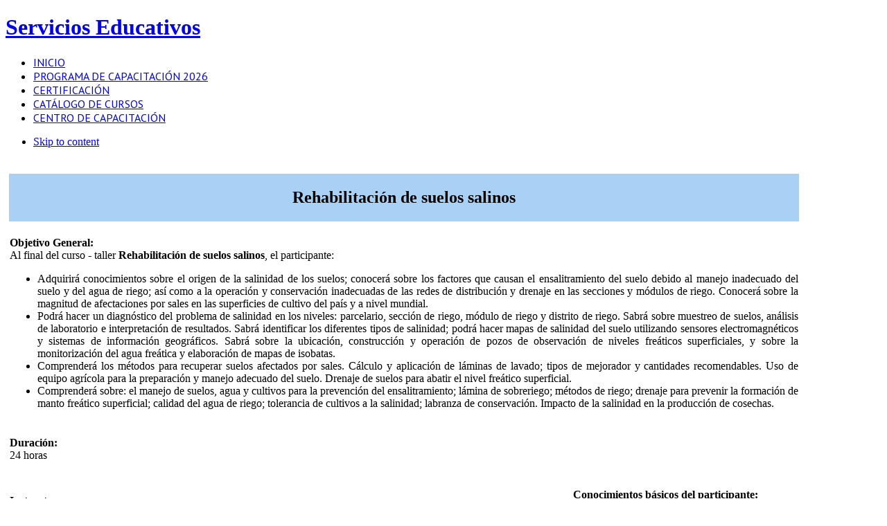

--- FILE ---
content_type: text/html; charset=utf-8
request_url: http://imta.edu.mx/index.php/suelos-salinos
body_size: 22426
content:
<!DOCTYPE html PUBLIC "-//W3C//DTD XHTML 1.0 Transitional//EN" "http://www.w3.org/TR/xhtml1/DTD/xhtml1-transitional.dtd">

<html xmlns="http://www.w3.org/1999/xhtml" xml:lang="es-es" lang="es-es">

<head>
	
	<script type="text/javascript">
var siteurl='/';
var tmplurl='/templates/ja_mendozite/';
var isRTL = false;
</script>


  <base href="http://imta.edu.mx/index.php/suelos-salinos" />
  <meta http-equiv="content-type" content="text/html; charset=utf-8" />
  <meta name="keywords" content="joomla, Joomla" />
  <meta name="author" content="Desarrollos" />
  <meta name="description" content="Joomla! - el motor de portales dinámicos y sistema de administración de contenidos" />
  <meta name="generator" content="Joomla! - Open Source Content Management" />
  <title>Rehabilitación de suelos salinos</title>
  <link rel="stylesheet" href="/media/jui/css/icomoon.css" type="text/css" />
  <link rel="stylesheet" href="/templates/system/css/system.css" type="text/css" />
  <link rel="stylesheet" href="/templates/system/css/general.css" type="text/css" />
  <link rel="stylesheet" href="/plugins/system/jat3/jat3/base-themes/default/css/addons.css" type="text/css" />
  <link rel="stylesheet" href="/plugins/system/jat3/jat3/base-themes/default/css/template-j30.css" type="text/css" />
  <link rel="stylesheet" href="/plugins/system/jat3/jat3/base-themes/default/css/layout.css" type="text/css" />
  <link rel="stylesheet" href="/plugins/system/jat3/jat3/base-themes/default/css/template.css" type="text/css" />
  <link rel="stylesheet" href="/plugins/system/jat3/jat3/base-themes/default/css/usertools.css" type="text/css" />
  <link rel="stylesheet" href="/plugins/system/jat3/jat3/base-themes/default/css/css3.css" type="text/css" />
  <link rel="stylesheet" href="/plugins/system/jat3/jat3/base-themes/default/css/menu/mega.css" type="text/css" />
  <link rel="stylesheet" href="/templates/ja_mendozite/css/typo.css" type="text/css" />
  <link rel="stylesheet" href="/templates/ja_mendozite/css/template-j30.css" type="text/css" />
  <link rel="stylesheet" href="/templates/ja_mendozite/css/layout.css" type="text/css" />
  <link rel="stylesheet" href="/templates/ja_mendozite/css/template.css" type="text/css" />
  <link rel="stylesheet" href="/templates/ja_mendozite/css/css3.css" type="text/css" />
  <link rel="stylesheet" href="/templates/ja_mendozite/css/menu/mega.css" type="text/css" />
  <link rel="stylesheet" href="/templates/ja_mendozite/css/estilo.css" type="text/css" />
  <link rel="stylesheet" href="/templates/ja_mendozite/themes/blue/css/custom.css" type="text/css" />
  <link rel="stylesheet" href="/templates/ja_mendozite/themes/blue/css/typo.css" type="text/css" />
  <link rel="stylesheet" href="/templates/ja_mendozite/themes/blue/css/template.css" type="text/css" />
  <link rel="stylesheet" href="/templates/ja_mendozite/themes/blue/css/menu/mega.css" type="text/css" />
  <script src="/media/system/js/mootools-core.js" type="text/javascript"></script>
  <script src="/media/system/js/core.js" type="text/javascript"></script>
  <script src="/media/system/js/mootools-more.js" type="text/javascript"></script>
  <script src="/media/system/js/caption.js" type="text/javascript"></script>
  <script src="/plugins/system/jat3/jat3/base-themes/default/js/core.js" type="text/javascript"></script>
  <script src="/plugins/system/jat3/jat3/base-themes/default/js/menu/mega.js" type="text/javascript"></script>
  <script type="text/javascript">
window.addEvent('load', function() {
				new JCaption('img.caption');
			});
  </script>

<!--[if ie]><link href="/plugins/system/jat3/jat3/base-themes/default/css/template-ie.css" type="text/css" rel="stylesheet" /><![endif]--> 
<!--[if ie 7]><link href="/plugins/system/jat3/jat3/base-themes/default/css/template-ie7.css" type="text/css" rel="stylesheet" /><![endif]--> 
<!--[if ie 7]><link href="/templates/ja_mendozite/css/template-ie7.css" type="text/css" rel="stylesheet" /><![endif]--> 




<link href="/plugins/system/jat3/jat3/base-themes/default/images/favicon.ico" rel="shortcut icon" type="image/x-icon" /> 
	
    	

	
	<link rel="stylesheet" type="text/css" href="http://fonts.googleapis.com/css?family=PT+Sans:bold,regular&amp;subset=cyrillic" />

<style type="text/css">
/*dynamic css*/
    #ja-splitmenu,
    #jasdl-mainnav,
    #ja-cssmenu li,
    #ja-megamenu ul.level0
    {font-family: 'PT Sans';font-style:regular;}
    .contentheading,
    .article-content h1,
    .article-content h2,
    .article-content h3,
    .article-content h4,
    .article-content h5,
    .article-content h6
    {font-family: 'PT Sans';font-weight:bold;font-style:bold; }
    div.ja-moduletable h3, div.moduletable h3,
    div.ja-module h3, div.module h3
    {font-family: 'PT Sans';font-weight:bold;font-style:bold;}

    body.bd .main {width: 1150px;}
    body.bd #ja-wrapper {min-width: 1150px;}
</style>	
<!-- Inicia codigo de google analytics -->

<!-- Google tag (gtag.js) -->
<script async src="https://www.googletagmanager.com/gtag/js?id=G-5EGVJC11C8"></script>
<script>
  window.dataLayer = window.dataLayer || [];
  function gtag(){dataLayer.push(arguments);}
  gtag('js', new Date());

  gtag('config', 'G-5EGVJC11C8');
</script>

<!-- Termina c�digo de Google Analytics -->

<!-- Inicia codigo de google analytics -->
  <!--Script slider galeria de im�genes-->
  <!--termina script -->  
<style type="text/css">
</style>
</head>
<body id="bd" class="bd fs4 com_content">

<a name="Top" id="Top"></a>
<div id="ja-wrapper">


                <div id="ja-header"
            	class="wrap ">
                   <div class="main">
                           <div class="main-inner1 clearfix">
                <h1 class="logo">
    <a href="/" title="Servicios Educativos"><span>Servicios Educativos</span></a>
</h1>                </div>
                            </div>
                        </div>
                        <div id="ja-mainnav"
            	class="wrap ">
                   <div class="main">
                           <div class="main-inner1 clearfix">
                <div class="ja-megamenu clearfix" id="ja-megamenu">
<ul class="megamenu level0"><li  class="mega first"><a href="http://imta.edu.mx/"  class="mega first" id="menu205" title="INICIO"><span class="menu-title">INICIO</span></a></li><li  class="mega"><a href="/index.php/paec-2026"  class="mega" id="menu685" title="PROGRAMA DE CAPACITACIÓN 2026"><span class="menu-title">PROGRAMA DE CAPACITACIÓN 2026</span></a></li><li  class="mega"><a href="/index.php/certificacion"  class="mega" id="menu686" title="CERTIFICACIÓN"><span class="menu-title">CERTIFICACIÓN</span></a></li><li  class="mega"><a href="/index.php/catalogo-de-cursos"  class="mega" id="menu427" title="CATÁLOGO DE CURSOS"><span class="menu-title">CATÁLOGO DE CURSOS</span></a></li><li  class="mega last"><a href="/index.php/centro-de-capacitacion"  class="mega last" id="menu424" title="CENTRO DE CAPACITACIÓN"><span class="menu-title">CENTRO DE CAPACITACIÓN</span></a></li></ul>
</div>            <script type="text/javascript">
                var megamenu = new jaMegaMenuMoo ('ja-megamenu', {
                    'bgopacity': 0,
                    'delayHide': 300,
                    'slide'    : 0,
                    'fading'   : 0,
                    'direction': 'down',
                    'action'   : 'mouseover',
                    'tips'     : false,
                    'duration' : 300,
                    'hidestyle': 'fastwhenshow'
                });
            </script>
            <!-- jdoc:include type="menu" level="0" / -->



<ul class="no-display">
    <li><a href="#ja-content" title="Skip to content">Skip to content</a></li>
</ul>                </div>
                            </div>
                        </div>
            
    <!-- MAIN CONTAINER -->
    <div id="ja-container" class="wrap ja-mf">
               <div class="main clearfix">
                   <div id="ja-mainbody" style="width:100%">
            <!-- CONTENT -->
            <div id="ja-main" style="width:100%">
            <div class="inner clearfix">

                
<div id="system-message-container">
<div id="system-message">
</div>
</div>
                
                <div id="ja-contentwrap" class="clearfix ">
                    <div id="ja-content" class="column" style="width:100%">
                        <div id="ja-current-content" class="column" style="width:100%">
                            
                                                        <div id="ja-content-main" class="ja-content-main clearfix">
                                <div class="item-page">
								
		
								<p><img src="/images/2017/PAEC/suelos-salinos.jpg" alt="" width="100%" /></p>
<table style="height: 132px; width: 100%; border-spacing: 5px;">
<tbody>
<tr><th style="background-color: #a9d0f5;" colspan="4" align="center" valign="middle">
<h2 style="text-align: center;">Rehabilitación de suelos salinos</h2>
</th></tr>
<tr>
<td colspan="4">
<p style="text-align: justify;"><strong>Objetivo General:</strong><br />Al final del curso - taller <strong>Rehabilitación de suelos salinos</strong>, el participante:</p>
<ul>
      <li style="text-align: justify;">Adquirirá conocimientos sobre el origen de la salinidad de los suelos; conocerá sobre los factores que causan el ensalitramiento del suelo debido al manejo inadecuado del suelo y del agua de riego; así como a la operación y conservación inadecuadas de las redes de distribución y drenaje en las secciones y módulos de riego. Conocerá sobre la magnitud de afectaciones por sales en las superficies de cultivo del país y a nivel mundial.</li>
      <li style="text-align: justify;">Podrá hacer un diagnóstico del problema de salinidad en los niveles: parcelario, sección de riego, módulo de riego y distrito de riego. Sabrá sobre muestreo de suelos, análisis de laboratorio e interpretación de resultados. Sabrá identificar los diferentes tipos de salinidad; podrá hacer mapas de salinidad del suelo utilizando sensores electromagnéticos y sistemas de información geográficos. Sabrá sobre la ubicación, construcción y operación de pozos de observación de niveles freáticos superficiales, y sobre la monitorización del agua freática y elaboración de mapas de isobatas.</li>
      <li style="text-align: justify;">Comprenderá los métodos para recuperar suelos afectados por sales. Cálculo y aplicación de láminas de lavado; tipos de mejorador y cantidades recomendables. Uso de equipo agrícola para la preparación y manejo adecuado del suelo. Drenaje de suelos para abatir el nivel freático superficial.</li>
      <li style="text-align: justify;">Comprenderá sobre: el manejo de suelos, agua y cultivos para la prevención del ensalitramiento; lámina de sobreriego; métodos de riego; drenaje para prevenir la formación de manto freático superficial; calidad del agua de riego; tolerancia de cultivos a la salinidad; labranza de conservación. Impacto de la salinidad en la producción de cosechas.</li>
      
    </ul>
</td>
</tr>
<tr>
<td colspan="2">
<p><strong>Duración:</strong><br />24 horas</p>
</td>
</tr>
  <tr>
<td colspan="2">
<p><strong>Instructor:</strong><br />- Mtro. Leonardo Pulido Madrigal <br>- M.C. Jorge Gonzalez Meraz <br>- M.I. Erick del Castillo Solis</p>
</td>
<td colspan="2">
<p style="text-align: justify;"><strong>Conocimientos básicos del participante:</strong><br />El participante deberá contar conocimientos generales de suelos, hidrología, hidráulica de canales, con el uso de equipo de cómputo y el uso de la hoja de cálculo de excel.</p>
</td>
</tr>
<tr>
<td colspan="2">
<p style="text-align: justify;"><strong>Dirigido a:</strong><br />Este curso está dirigido a gerentes de módulos de riego; jefes de sección de riego; gerentes y jefes de operación y conservación de distritos de riego; ingenieros agrónomos en irrigación, en suelos; ingenieros agrónomos fitotecnistas; ingenieros agrícolas. Todos ellos que estén involucrados en actividades de investigación agrícola, asistencia técnica, asesoría, docencia; estudiantes de agronomía próximos a concluir su carrera.</p>
</td>
<td colspan="2">

</td>
</tr>
<tr>
<td colspan="2">
<p><strong>Requerimientos para el curso:</strong><br />
    <ul>
      <li>Botas y sombrero para campo</li>
      <li>Memoria USB</li>
      <li>Calculadora</li>
      <li>Laptop</li>
    </ul>
</p>
</td>
<td style="background-color: #f5d0a9;" colspan="2">
<p style="text-align: center;"><strong>Costo:</strong><br />$6,000 + IVA</p>
</td>
</tr>
<tr>
<td colspan="4">
<p><strong>Contenido</strong></p>
<ol>
      <li>Importancia del conocimiento de problemas de salinidad en agricultura de riego. Definición de salinidad.</li>
      <li>Causas del ensalitramiento. Fuentes de sales. Formación y transporte de sales. Calentamiento global del planeta y ensalitramiento de suelos.</li>
      <li>Magnitud de áreas afectadas por sales en distritos de riego y a nivel mundial.</li>
      <li>Diagnóstico de la salinidad: suelos normales, salinos, salino-sódicos y sódicos.</li>
      <li>Manifestación de afectaciones por salinidad con base en desarrollo de cultivos; plantas indicadoras; costras de sales; color y estructura del suelo.</li>
      <li>Muestreo de suelo para análisis químico: ubicación de sitios de muestreo; número de muestras; parámetros de análisis químico; interpretación de resultados.</li>
      <li>Calibración de un sensor electromagnético. Medición de la salinidad en un área afectada, con un sensor y un receptor GPS.</li>
      <li>Elaboración de mapas de salinidad con programas de computadora. Elaboración de un sistema de información geográfica (SIG).</li>
      <li>Monitorización de niveles freáticos: construcción de pozos de observación; toma de datos; elaboración de mapas de isobatas con aplicación de programas de cómputo.</li>
      <li>Identificación de parcelas para rehabilitación de suelos mediante la aplicación de un SIG.</li>
      <li>Métodos para rehabilitar suelos: lavado de suelos, aplicación de mejoradores químicos y orgánicos, uso de maquinaria para romper estratos endurecidos; biodrenaje.</li>
      <li>Drenaje agrícola para abatir niveles freáticos: diseño, instalación y mantenimiento de drenaje parcelario.</li>
      <li>Monitorización de suelos en proceso de rehabilitación.</li>
      <li>Prevención del ensalitramiento: elección del método de riego en función del problema de salinidad, tipo de cultivo y calidad del agua de riego; lámina de sobre riego.</li>
      <li>Tolerancia de cultivos a la salinidad: impacto de la salinidad en la producción de cosechas.</li>
</ol></td>
</tr>
<tr>
<td colspan="4">
<p><strong>Sede:</strong></p>
<p><strong>Instituto Mexicano de Tecnología del Agua</strong></p>
<p><strong>Dirección:</strong> Paseo Cuauhnáhuac 8532, Col. Progreso, C.P. 62550, Jiutepec, Morelos, México.</p>
</td>
</tr>
<tr>
<td colspan="4">
<p><strong>Para más información:</strong></p>
<p class="centrartexto">01(777)3-29-36-00 ext. 143 y 148 </p>
<p class="centrartexto"><a class="link" href="/
 <script type='text/javascript'>
 <!--
 var prefix = '&#109;a' + 'i&#108;' + '&#116;o';
 var path = 'hr' + 'ef' + '=';
 var addy27918 = '&#101;d&#117;c&#97;c&#105;&#111;n_c&#111;nt&#105;n&#117;&#97;' + '&#64;';
 addy27918 = addy27918 + 'tl&#97;l&#111;c' + '&#46;' + '&#105;mt&#97;' + '&#46;' + 'mx';
 document.write('<a ' + path + '\'' + prefix + ':' + addy27918 + '\'>');
 document.write(addy27918);
 document.write('<\/a>');
 //-->\n </script><script type='text/javascript'>
 <!--
 document.write('<span style=\'display: none;\'>');
 //-->
 </script>Esta dirección de correo electrónico está protegida contra spambots. Usted necesita tener Javascript activado para poder verla.
 <script type='text/javascript'>
 <!--
 document.write('</');
 document.write('span>');
 //-->
 </script>">
 <script type='text/javascript'>
 <!--
 var prefix = '&#109;a' + 'i&#108;' + '&#116;o';
 var path = 'hr' + 'ef' + '=';
 var addy18155 = '&#101;d&#117;c&#97;c&#105;&#111;n_c&#111;nt&#105;n&#117;&#97;' + '&#64;';
 addy18155 = addy18155 + 'tl&#97;l&#111;c' + '&#46;' + '&#105;mt&#97;' + '&#46;' + 'mx';
 document.write('<a ' + path + '\'' + prefix + ':' + addy18155 + '\'>');
 document.write(addy18155);
 document.write('<\/a>');
 //-->\n </script><script type='text/javascript'>
 <!--
 document.write('<span style=\'display: none;\'>');
 //-->
 </script>Esta dirección de correo electrónico está protegida contra spambots. Usted necesita tener Javascript activado para poder verla.
 <script type='text/javascript'>
 <!--
 document.write('</');
 document.write('span>');
 //-->
 </script></a></p>
<br />
<p>&nbsp;</p>
</td>
</tr>
</tbody>
</table> 
	
						 </div>
                            </div>
                            
                                                    </div>

                                            </div>

                    
                </div>

                            </div>
            </div>
            <!-- //CONTENT -->
            
        </div>
                        </div>
                </div>
        <!-- //MAIN CONTAINER -->

                <div id="ja-navhelper"
            	class="wrap ">
                   <div class="main">
                           <div class="main-inner1 clearfix">
                <div class="ja-breadcrums">
    <span class="breadcrumbs pathway">
<strong>Usted está aquí: </strong><a href="/" class="pathway">Inicio</a> <img src="/templates/ja_mendozite/images/system/arrow.png" alt=""  /> Rehabilitación de suelos salinos</span>

</div>

<ul class="ja-links">
        <li class="top"><a href="javascript:scroll(0,0)" title="Back to top">Top</a></li>
</ul>

<ul class="no-display">
    <li><a href="#ja-content" title="Skip to content">Skip to content</a></li>
</ul>                </div>
                            </div>
                        </div>
                        <div id="ja-botsl2"
            	class="wrap ">
                   <div class="main">
                           <div class="main-inner1 clearfix">
                <!-- SPOTLIGHT -->
<div class="ja-box column ja-box-full" style="width: 100%;">
    	<div class="ja-moduletable moduletable  clearfix" id="Mod143">
						<div class="ja-box-ct clearfix">
		

<div class="custom"  >
	<table style="height: 158px; width: 941px; margin-left: auto; margin-right: auto;">
<tbody>
<tr>
<td><a href="//www.imta.gob.mx" target="_blank"><img style="display: block; margin-left: auto; margin-right: auto;" onmouseover="this.src='/images/footer/icono_imtaagua.png';" onmouseout="this.src='/images/footer/icono_imta.png';" src="/images/footer/icono_imta.png" alt="Instituto Mexicano de tecnología del Agua" /></a></td>
<!--<td><a href="http://posgrado.imta.edu.mx/" target="_blank"><img style="display: block; margin-left: auto; margin-right: auto;" onmouseover="this.src='/images/footer/icono_posgradoagua.png';" onmouseout="this.src='/images/footer/icono_posgrado.png';" src="/images/footer/icono_posgrado.png" alt="Educación continua" /></a></td>-->
<td><a href="/index.php/centro-de-capacitacion" target="_self"><img style="display: block; margin-left: auto; margin-right: auto;" onmouseover="this.src='/images/footer/icono_centro_capagua.png';" onmouseout="this.src='/images/footer/icono_centro_cap.png';" src="/images/footer/icono_centro_cap.png" alt="Centro de capacitación Jiutepec" width="117" height="151" /></a></td>
<td><a href="http://educacionadistancia.imta.mx/moodle/" target="_blank"><img style="display: block; margin-left: auto; margin-right: auto;" onmouseover="this.src='/images/footer/icono_edu_distanciaagua.png';" onmouseout="this.src='/images/footer/icono_edu_distancia.png';" src="/images/footer/icono_edu_distancia.png" alt="Educación a distancia" /></a></td>
<td><a href="https://www.facebook.com/imtamexico" target="_blank"><img style="display: block; margin-left: auto; margin-right: auto;" onmouseover="this.src='/images/footer/icono_face_agua.png';" onmouseout="this.src='/images/footer/icono_face.png';" src="/images/footer/icono_face.png" alt="Síguenos en Facebook" /></a></td>
</tr>
</tbody>
</table></div>
		</div>
    </div>
	
</div>
<!-- SPOTLIGHT -->

<script type="text/javascript">
    window.addEvent('load', function (){ equalHeight ('#ja-botsl2 .ja-box') });
</script>                </div>
                            </div>
                        </div>
                        <div id="ja-footer"
            	class="wrap ">
                   <div class="main">
                           <div class="main-inner1 clearfix">
                <div class="ja-copyright">
    
</div>                </div>
                            </div>
                        </div>
            
</div>




<script type="text/javascript">
/* <![CDATA[ */
var google_conversion_id = 993703338;
var google_custom_params = window.google_tag_params;
var google_remarketing_only = true;
/* ]]> */
</script>
<script type="text/javascript" src="//www.googleadservices.com/pagead/conversion.js">
</script>
<noscript>
<div style="display:inline;">
<img height="1" width="1" style="border-style:none;" alt="" src="//googleads.g.doubleclick.net/pagead/viewthroughconversion/993703338/?value=0&amp;guid=ON&amp;script=0"/>
</div>
</noscript>

<!-- Google Code for Cursos IMTA prospectos Conversion Page -->
<script type="text/javascript">
/* <![CDATA[ */
var google_conversion_id = 993703338;
var google_conversion_language = "es";
var google_conversion_format = "1";
var google_conversion_color = "ffffff";
var google_conversion_label = "7bM2CLbNpQcQquvq2QM";
var google_conversion_value = 8000;
var google_remarketing_only = false;
/* ]]> */
</script>
<script type="text/javascript" src="//www.googleadservices.com/pagead/conversion.js">
</script>
<noscript>
<div style="display:inline;">
<img height="1" width="1" style="border-style:none;" alt="" src="//www.googleadservices.com/pagead/conversion/993703338/?value=8000&amp;label=7bM2CLbNpQcQquvq2QM&amp;guid=ON&amp;script=0"/>
</div>
</noscript>

</body>

</html>
